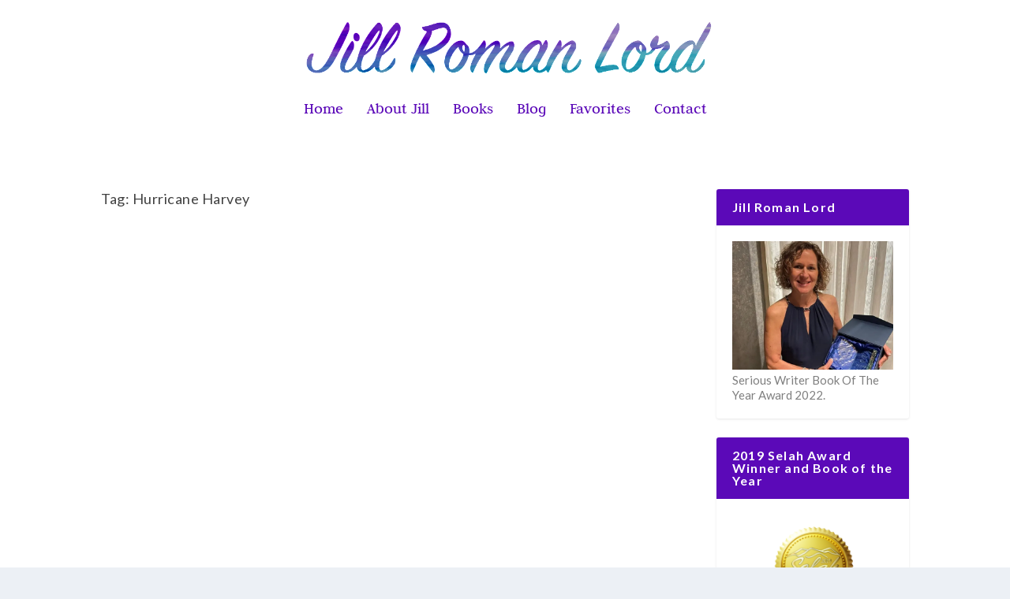

--- FILE ---
content_type: text/css
request_url: http://www.jillromanlord.com/wp-content/themes/jill-roman-lord/style.css
body_size: 212
content:
/*
Theme Name:     Jill Roman Lord
Description:    
Author:         Susan Stilwell
Template:       Extra

(optional values you can add: Theme URI, Author URI, Version, License, License URI, Tags, Text Domain)
*/
